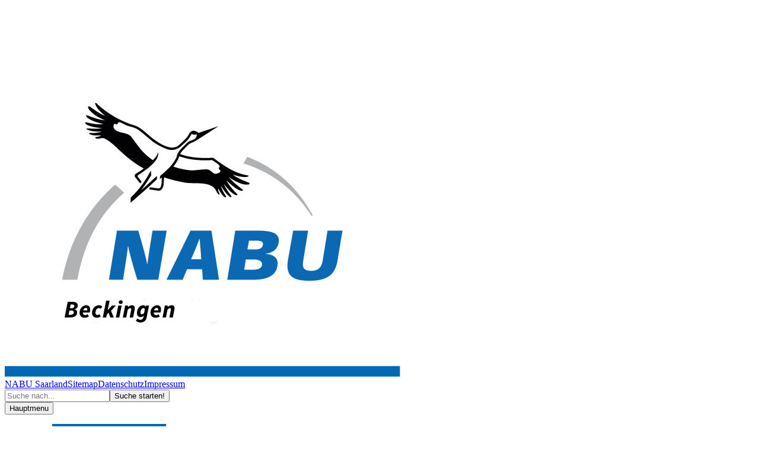

--- FILE ---
content_type: text/html; charset=utf-8
request_url: https://beckingen.nabu-saar.de/unsere-projekte/blumenwiesen
body_size: 5193
content:
<!DOCTYPE html>
<html lang="de-DE">
<head>

<meta charset="utf-8">
<!-- 
	**************************************
	TYPO3 development by D&T Internet GmbH
	www.dt-internet.de
	bublies@dt-internet.de
	**************************************

	This website is powered by TYPO3 - inspiring people to share!
	TYPO3 is a free open source Content Management Framework initially created by Kasper Skaarhoj and licensed under GNU/GPL.
	TYPO3 is copyright 1998-2025 of Kasper Skaarhoj. Extensions are copyright of their respective owners.
	Information and contribution at https://typo3.org/
-->



<title>NABU Beckingen</title>
<meta name="generator" content="TYPO3 CMS" />
<meta name="keywords" content="nabu, beckingen" />
<meta name="description" content="NABU Beckingen" />
<meta name="author" content="NABU" />
<meta name="revised" content="Sonntag, 25.11.2018" />


<link rel="stylesheet" type="text/css" href="/typo3conf/ext/ns_all_lightbox/Resources/Public/lightbox2/css/lightbox.css?1670139850" media="all">
<link rel="stylesheet" type="text/css" href="/typo3conf/ext/social_gdpr/Resources/Public/Css/styles.css?1670139696" media="all">



<script src="/typo3temp/assets/js/5508b6c4f0.js?1690666406" type="text/javascript"></script>


<link rel="canonical" href="https://beckingen.nabu-saar.de/unsere-projekte/blumenwiesen"><meta property="og:title" content="Blumenwiesen"><meta property="og:type" content="website"><meta property="og:url" content="https://beckingen.nabu-saar.de/unsere-projekte/blumenwiesen"><meta property="og:description" content="NABU Beckingen"><meta property="og:site_name" content="NABU Beckingen">  <meta property="og:locale" content="de_DE" >    <link rel="apple-touch-icon" sizes="57x57" href="/apple-touch-icon-57x57.png">
    <link rel="apple-touch-icon" sizes="60x60" href="/apple-touch-icon-60x60.png">
    <link rel="icon" type="image/png" href="/favicon-32x32.png" sizes="32x32">
    <link rel="icon" type="image/png" href="/favicon-16x16.png" sizes="16x16">
    <link rel="mask-icon" href="/safari-pinned-tab.svg" color="#5bbad5">
    <link rel="shortcut icon" href="/favicon.ico">
    <meta name="msapplication-TileColor" content="#da532c">
    <meta name="msapplication-config" content="/browserconfig.xml">
    <meta name="theme-color" content="#ffffff">
    <meta name="viewport" content="width=device-width, initial-scale=1.0, user-scalable=no" />				<link href="/typo3conf/ext/dti_nabu/Resources/Public/Stylesheet/nabu.css" rel="stylesheet" media="all"/>		    <!--[if lt IE 9]>
	     		 <script src="//cdnjs.cloudflare.com/ajax/libs/html5shiv/3.7.3/html5shiv.min.js"></script>
	    	<![endif]-->
			  <!--[if lt IE 9]>
			    <script src="js/respond.min.js"></script>
			    <script src="js/rem.min.js"></script>
			  <![endif]-->				    <script>
					    // Copyright 2014-2015 Twitter, Inc.
					    // Licensed under MIT (https://github.com/twbs/bootstrap/blob/master/LICENSE)
					    if (navigator.userAgent.match(/IEMobile\/10\.0/)) {
					      var msViewportStyle = document.createElement('style')
					      msViewportStyle.appendChild(
					        document.createTextNode(
					          '@-ms-viewport{width:auto!important}'))
					      document.head.appendChild(msViewportStyle)
					    }
    				</script><link href="/fileadmin/Admin/Templates/mega_menue.css" rel="stylesheet" media="all"/><title>Blumenwiesen – NABU Beckingen</title>
</head>
<body class ="sub">

        <div class="header">
      <div class="container">
        <a class="nabu-logo" href="/"><img src="/fileadmin/Admin/Kopflogos/logo_beckingen.jpg" alt="NABU"/></a>
        <nav class="nav metanav hidden-md-down">
          <a href="http://www.nabu-saar.de" target="_self" class="nav-link">NABU Saarland</a><a href="/mitmachen/sitemap" target="_self" class="nav-link">Sitemap</a><a href="/mitmachen/datenschutzerklaerung" target="_self" class="nav-link">Datenschutz</a><a href="/mitmachen/impressum" target="_self" class="nav-link">Impressum</a>
          
  <form method="get" id="xajax_form_kesearch_pi1" name="xajax_form_kesearch_pi1" action="/index.php" class="form-inline">
      <input name="id" value="618" type="hidden">
      <div class="input-group"><input type="text" class="form-control" id="ke_search_sword" name="tx_kesearch_pi1[sword]" placeholder="Suche nach..."><span class="input-group-btn"><input id="kesearch_submit" class="btn btn-primary" type="submit" value="Suche starten!"></span>
      </div>
      <input id="pagenumber" name="tx_kesearch_pi1[page]" value="1" type="hidden">
      <input id="resetFilters" name="tx_kesearch_pi1[resetFilters]" value="0" type="hidden">
      <input id="sortByField" name="tx_kesearch_pi1[sortByField]" value="" type="hidden">
      <input id="sortByDir" name="tx_kesearch_pi1[sortByDir]" value="" type="hidden">
  </form>

        </nav>
        <nav class="navbar navbar-dark bg-primary">
          <button class="navbar-toggler hidden-lg-up" type="button" data-toggle="collapse" data-target="#mobilenav">Hauptmenu <i class="fa fa-chevron-down"></i></button>

            <!-- DESKTOP NAVIGATION -->
            <div class="navbar-toggleable-md hidden-md-down">
              <ul class="nav navbar-nav"><ul class="nav navbar-nav"><li class="nav-item"><a href="/beckingen" target="_self" class="nav-link dropdown-toggle" data-toggle="dropdown">Beckingen</a><ul class="nav navbar-nav"><ul class="submenu"><li class="second-navi-box"><ul><li><a href="/beckingen/wir-ueber-uns" target="_self">Wir über uns</a></li><li><a href="/beckingen/unsere-ziele" target="_self">Unsere Ziele</a></li><li><a href="/beckingen/nabu-stammtisch" target="_self">NABU-Stammtisch</a></li><li><a href="/beckingen/mitgliederversammlung-2013" target="_self">Mitgliederversammlungen</a></li><li><a href="/beckingen/der-vorstand" target="_self">Der Vorstand</a></li></ul></li><li class="third-navi-box"><ul><li></li></ul></li></ul></ul></li><li class="nav-item"><a href="/aktuelles" target="_self" class="nav-link dropdown-toggle" data-toggle="dropdown">Aktuelles</a><ul class="nav navbar-nav"><ul class="submenu"><li class="second-navi-box"><ul><li><a href="/aktuelles/nachrichten-beckingen" target="_self">Nachrichten Beckingen</a></li><li><a href="/aktuelles/nabu-termine-im-saarland" target="_self">NABU-Termine im Saarland</a></li></ul></li><li class="third-navi-box"><ul><li></li></ul></li></ul></ul></li><li class="nav-item"><a href="/unsere-projekte" target="_self" class="nav-link dropdown-toggle" data-toggle="dropdown">Unsere Projekte</a><ul class="nav navbar-nav"><ul class="submenu"><li class="second-navi-box"><ul><li><a href="/insektenschutz-in-beckingen" target="_self">Insektenschutz in Beckingen</a></li><li><a href="/unsere-projekte/problemfelder" target="_self">Problemfelder</a></li><li><a href="/unsere-projekte/kinder-kuemmern-sich" target="_self">Kinder kümmern sich</a></li><li class="nav-item active"><a href="/unsere-projekte/blumenwiesen" target="_self" class="nav-link">Blumenwiesen</a></li><li><a href="/unsere-projekte/vogelbeobachtung-am-schwemlinger-saaraltarm" target="_self">Vogelbeobachtung am Schwemlinger Saaraltarm</a></li><li><a href="/unsere-projekte/wildbienenschutz" target="_self">Wildbienenschutz</a></li><li><a href="/unsere-projekte/neues-aus-den-ortsteilen" target="_self">Neues aus den Ortsteilen</a></li></ul></li><li class="third-navi-box"><ul><li></li></ul></li></ul></ul></li><li class="nav-item"><a href="/kontakt" target="_self" class="nav-link">Kontakt</a></li><li class="nav-item"><a href="/mitmachen" target="_self" class="nav-link nav-link-mitmachen">Mitmachen</a><ul class="nav navbar-nav"><ul class="submenu"><li class="second-navi-box"><ul><li><a href="https://nabu-saar.de/spenden-mitmachen/nabu-mitglied-werden" target="_self">Mitglied im NABU werden</a></li><li><a href="/mitmachen/suche" target="_self">Suche</a></li><li><a href="/mitmachen/impressum" target="_self">Impressum</a></li><li><a href="/mitmachen/datenschutzerklaerung" target="_self">Datenschutzerklärung</a></li><li><a href="/mitmachen/sitemap" target="_self">Sitemap</a></li></ul></li><li class="third-navi-box"><ul><li></li></ul></li></ul></ul></li></ul></ul>
            </div>

            <!-- MOBILE NAVIGATION -->
              <div class="navbar-toggleable-md hidden-lg-up collapse" id="mobilenav">
                <ul class="nav"><li class="nav-item"><a href="/beckingen" target="_self" class="nav-link">Beckingen</a></li><li class="nav-item"><a href="/aktuelles" target="_self" class="nav-link">Aktuelles</a></li><li class="nav-item active"><a href="/unsere-projekte" target="_self" class="nav-link">Unsere Projekte</a></li><li class="nav-item"><a href="/kontakt" target="_self" class="nav-link">Kontakt</a></li><li class="nav-item"><a href="/mitmachen" target="_self" class="nav-link">Mitmachen</a></li></ul>
              </div>

        </nav>

        
          <!-- Carousel start -->
          <div id="carousel-example-generic" class="carousel slide" data-ride="carousel">
            <div class="carousel-inner" role="listbox">
              
<div class="carousel-item">
  
    
      
          <img src="/fileadmin/_processed_/9/d/csm_blumenwiese_940x300_96362c4b02.jpg" width="940" height="300" alt="" />
      
    
  
  <div class="carousel-caption">
    <h2></h2>
    <p>
      
    </p>
  </div>
</div>
            </div>
          </div>
          <!-- Carousel Ende -->
        
        
          <style>
            @media (min-width: 960px) {
                .breadcrumb-wrap {
                    padding-left: 0px !important;
                }
            }

            .breadcrumb-wrap {
                margin-top: 0px !important;
            }
          </style>
        
        <nav class="breadcrumb-wrap"><a href="#mmenu" class="hidden-sm-up mobilenavleft"><i class="fa fa-bars"></i></a><ol class="breadcrumb"><li><a href="/" target="_self" title="NABU Beckingen"><i class="fa fa-home"></i><span class="show-for-sr">NABU Beckingen</span></a></li><li><a href="/unsere-projekte" target="_self" title="Unsere Projekte">Unsere Projekte</a></li><li class="active">Blumenwiesen</li></ol></nav>

      </div>
    </div>

  



    <div class="unterseite content">
      <div class="container">
        <div class="row">
          <div class="col-md-9">
            
<div id="c2142" class="frame frame-default frame-type-textmedia frame-layout-0"><header><h2 class="">
				NABU Beckingen legt Blumenwiesen an
			</h2></header><div class="ce-textpic ce-right ce-intext"><div class="ce-bodytext"><p>Vorstandsmitglieder des Nabu Beckingen haben im Mai mehrere  gemeindeeigene Flächen, die bisher nur vom Bauhof gemäht wurden, mit  Unterstützung der Gemeinde neu eingesät. So entstehen blühende Flächen,  die Nahrung und Lebensraum für zahlreiche Kleinlebewesen, vor allem für  Wildbienen, Hummeln und Schmetterlinge bieten werden. </p><p>Im vergangenen Jahr hatten wir unser Vorhaben mit einer Fläche in  Erbringen begonnen, die jetzt erweitert wurde. Zukünftig wird es auf  beiden Seiten des Weges blühen. Zusätzlich ist auch ein sogenanntes  Insektenhotel eingerichtet worden, das in dieser Fläche den  Wildbienenarten entsprechende Brutmöglichkeiten bietet. Wir bedanken uns  hier bei Rainer Puhl aus Erbringen, der die Anlage und Pflege dieser  Flächen übernommen hat. </p><p>Die neuen Blühflächen befinden sich im Eingangsbereich des Rathauses  in Beckingen (gegenüber dem Postgebäude) und an der Abzweigung des  Verbindungsweges nach Reimsbach in Düppenweiler. Eine dritte Fläche in  der Tallage beim Kindergarten Düppenweiler wird noch hinzukommen. </p><p>Hier wollen wir uns bei der Gemeinde, insbesondere dem Bürgermeister  und dem Bauhof für die logistische und materielle Unterstützung  bedanken, die diese Projekte ermöglicht haben. </p><p>Wir hoffen, dass diese Flächen eine Anregung für zahlreiche Menschen  in der Gemeinde sein werden, auch eigene Flächen, z.B. in den Gärten  naturnah auszugestalten und so zahlreichen Lebewesen eine  Überlebensmöglichkeit zu bieten, die in ausgeräumten Landschaften und  sterilen Stein- Kies- und Schottergärten immer mehr zu verschwinden  drohen. </p><p>Übrigens: Alle, die an der Verwirklichung dieser Ziele interessiert  sind, sind herzlich zur Mitarbeit im Nabu Beckingen eingeladen. </p><p>(Text: Gudrun und Rainer Anton)</p></div></div></div>


<div id="c2141" class="frame frame-default frame-type-textmedia frame-layout-0"><header><h2 class="">
				Wildblumenwiese in Beckingen
			</h2></header><div class="ce-textpic ce-right ce-intext"><div class="ce-gallery" data-ce-columns="1" data-ce-images="2"><div class="ce-row"><div class="ce-column"><figure class="image"><img class="image-embed-item" src="/fileadmin/_processed_/9/0/csm_CIMG0897__FILEminimizer__64850adf68.jpg" width="340" height="255" alt="" /></figure></div></div><div class="ce-row"><div class="ce-column"><figure class="image"><img class="image-embed-item" src="/fileadmin/_processed_/0/d/csm_CIMG0898__FILEminimizer__b4e6ccaebf.jpg" width="340" height="255" alt="" /></figure></div></div></div><div class="ce-bodytext"><p>Wenige Wochen nach der Einsaat steht die Fläche vor dem Beckinger Rathaus in voller Blüte. Zusammen mit dem Hinweisschild ein echter Hingucker.</p></div></div></div>


          </div>
          <div class="col-md-3">
            <nav class="nav-main-right hidden-sm-down"><ul class="nav nav-pills nav-stacked"><li class="nav-item"><a class="nav-link active">Unsere Projekte</a></li><li class="nav-item"><a href="/insektenschutz-in-beckingen" target="_self" class="nav-link">Insektenschutz in Beckingen</a></li><li class="nav-item"><a href="/unsere-projekte/problemfelder" target="_self" class="nav-link">Problemfelder</a></li><li class="nav-item"><a href="/unsere-projekte/kinder-kuemmern-sich" target="_self" class="nav-link">Kinder kümmern sich</a></li><li class="nav-item"><a href="/unsere-projekte/blumenwiesen" target="_self" class="nav-link active">Blumenwiesen</a></li><li class="nav-item"><a href="/unsere-projekte/vogelbeobachtung-am-schwemlinger-saaraltarm" target="_self" class="nav-link">Vogelbeobachtung am Schwemlinger Saaraltarm</a></li><li class="nav-item"><a href="/unsere-projekte/wildbienenschutz" target="_self" class="nav-link">Wildbienenschutz</a></li><li class="nav-item"><a href="/unsere-projekte/neues-aus-den-ortsteilen" target="_self" class="nav-link">Neues aus den Ortsteilen</a></li></ul></nav>
            <p>&nbsp;</p>
            
          </div>
        </div>
      </div>
    </div>
  

<footer>
  <div class="container">
    <div class="row">

      <div class="col-md-3">
        
      </div> <!-- /col-md-3 -->

      <div class="col-md-3">
        
      </div> <!-- /col-md-3 -->

      <div class="col-md-3">
        
      </div> <!-- /col-md-3 -->

      <div class="col-md-3">
        
      </div> <!-- /col-md-3 -->

    </div>
      
      
      
      
        <a href="mailto:redaktion@nabu-saar.de"><img src="/typo3conf/ext/dti_nabu/Resources/Public/Images/icn_mail.png" alt="mail"></a>
      
  </div>
</footer>

<nav id="mobilenavleft" class="hidden-md-up"></nav>
<script src="/typo3conf/ext/dti_nabu/Resources/Public/Javascript/Base/jquery.min.js?1486722984" type="text/javascript"></script>
<script src="/typo3conf/ext/dti_nabu/Resources/Public/Javascript/Base/tether.min.js?1486722984" type="text/javascript"></script>
<script src="/typo3conf/ext/dti_nabu/Resources/Public/Javascript/Base/bootstrap.min.js?1486722984" type="text/javascript"></script>
<script src="/typo3conf/ext/dti_nabu/Resources/Public/Javascript/Base/slick.min.js?1486722984" type="text/javascript"></script>
<script src="/typo3conf/ext/dti_nabu/Resources/Public/Javascript/nabu.js?1486722984" type="text/javascript"></script>
<script src="/typo3conf/ext/ns_all_lightbox/Resources/Public/lightbox2/js/lightbox.js?1670139850" type="text/javascript"></script>
<script src="/typo3conf/ext/social_gdpr/Resources/Public/JavaScript/decode.js?1670139696" type="text/javascript"></script>


</body>
</html>

--- FILE ---
content_type: text/css; charset=utf-8
request_url: https://beckingen.nabu-saar.de/fileadmin/Admin/Templates/mega_menue.css
body_size: 1379
content:
/**** Mega Menue 2017, Copyright by Stefan Bublies@dt-internet.de ****/
@media only screen and (min-width: 960px) {

.navbar ul li .submenu {
  left: 20px;
  top: 53px;
  z-index: 2;
  border: 1px solid #ccc;
}

.navbar ul li .submenu {
  display: none;
}

.navbar .dropdown-toggle:after {
  display: none;
}



.navbar ul li .submenu {
  background: none repeat scroll 0 0 #fff;
  box-shadow: 0px 0px 5px 2px #bfbfbf;
  left: 190px;
  min-height: 150px;
  height: auto;
  min-width: 740px;
  position: absolute;
  top: 54px;
  z-index: 3;
  line-height: 120%;
}


.navbar ul li ul li a:hover { 
  background: #0068B4;
}
         
.navbar ul li.open { 
}
    
   
.navbar ul li.open a:hover {
  background: #0068B4;
}

.navbar ul li.open a:hover {
  background: #00518c;   
}
    
.navbar ul li:hover ul li a {
  background: inherit;
}
    
.navbar ul li.open ul li a:hover {
  background: #00518c;
  text-decoration: none;
}
    
.navbar ul li:hover ul {
  display: none
}
    
.navbar ul li.open ul {
  display: block;
}
    
.navbar ul li .submenu:after {
  left: 7% !important;
}

.navbar ul li + li .submenu {
  left: 190px;
}
.navbar li + li .submenu:after {
  left: 27% !important;   
}

.navbar ul li + li +li .submenu {
  left: 195px;
}

.navbar ul li + li +li .submenu:after {
  left: 48% !important;
}

.navbar ul li + li + li + li .submenu {
  left: 200px;
}

.navbar li + li + li + li .submenu:after {
  left: 68% !important; 
}

.navbar ul li + li + li + li + li .submenu {
  left: -588px;
}

.navbar li + li + li + li + li .submenu:after {
  left: 89% !important; 
}

.navbar ul li .submenu:after {
 border-bottom: 9px solid #ffffff;
 border-left: 10px solid transparent;
 border-right: 10px solid transparent;
 content: "";
 left: 43%;
 position: absolute;
 top: -7px;
 z-index: 3;   
 width: 20px;
 height: 10px 
}

.navbar ul li ul .second-navi-box {
  width: 200px;
  margin-left: 23px;
}

.second-navi-box {
  margin-bottom: 20px;
}
.navbar ul li .submenu li {
  float: left;
}

.navbar ul li ul .second-navi-box ul {
  width: 300px;
  height: auto;
}

.navbar ul li ul .second-navi-box ul li {
  padding: 2px 0 2px 0px;
}

.navbar ul li ul li ul {
  background: none;
  position: inherit;
  box-shadow: inherit;
}

.navbar ul li ul .second-navi-box ul li, #header .main-navi ul li ul .third-navi-box ul li {
  width: 100% !important;
}

.navbar ul li ul .second-navi-box ul li a, #header .main-navi ul li ul .third-navi-box ul li a {
  padding: 0;
  height: auto;
  border-bottom: 2px solid #f1f1e9;
  padding: 4px 5px 5px 8px;
  font-size: 1.02em;
  max-width: inherit;
  width: auto;
}

.navbar ul li a {
  background: #0068b4 none repeat scroll 0 0;
  border-right: 1px solid #e3e2d4;
  display: table-cell;
  font-size: 1.02em;
  height: 20px;
  line-height: 16px !important;
  margin-bottom: auto;
  margin-top: auto;
  padding: 0 20px 3px;
  text-align: center;
  vertical-align: middle;
  width: 152px;
}

.navbar ul li {
  width: 20% !important;
}

.navbar ul li ul li a {
  background: none;
  min-width: 143px;
  border-right: none;
  max-width: 246px;
  text-align: left;
  width: inherit;
  padding-left: 22px;
  height: 38px;
  font-size: 0.9em;
}

.navbar ul li ul .second-navi-box ul span, .navbar ul li ul .third-navi-box ul span, .third-navi-box ul li span {
  color: #86846b;
  font-size: 106%;
  font-weight: 500;
  height: 19px;
  margin-top: 25px;
  text-transform: uppercase;
  display: block;
  text-align: left;
}

.third-navi-box ul li {
  width: auto !important;
}

.third-navi-box ul li span {
  margin-top: 12px !important;
}

.header .carousel-control, .header .carousel-control {
  z-index: 1;
}

.carousel-indicators{
  z-index: 1 !important;
}

.header .carousel-caption {
  z-index: 1 !important;
}

.second-navi-box a.nav-link{
  background-color: #0068B4 !important;
}

.second-navi-box .nav-item {
  margin-top: 20px !important;
}

.navbar ul li ul .third-navi-box {
  width: 200px;
}
.navbar ul li ul .third-navi-box {
  margin-right: 0;
  margin-left: 200px;
}
.navbar ul li ul .third-navi-box ul li .nav-image {
  float: left;
  width: 180px;
  margin-right: 9px;
  height: auto;
  overflow: hidden;
}

.nav-image img {
  width: 100%;
}
.navbar .third-navi-box ul li a, .navbar .third-navi-box ul li a:hover {
  background: none !important;
  color: #373a3c;
  font-size: 106% !important;
}

.third-navi-box .nav-text {
  margin-top: 10px;
  margin-bottom: 10px;
}
.third-navi-box .nav-image {
  margin-bottom: 10px;
}
}


/*** Anpassungen fuer TYPO3 CMS 9LTS by Stefan Bublies@dt-internet.de ***/

.social-gdpr-youtube-video {
  width: 100% !important;
}

li.nav-item.sub.sub-three {
    padding-left: 3em;
}

